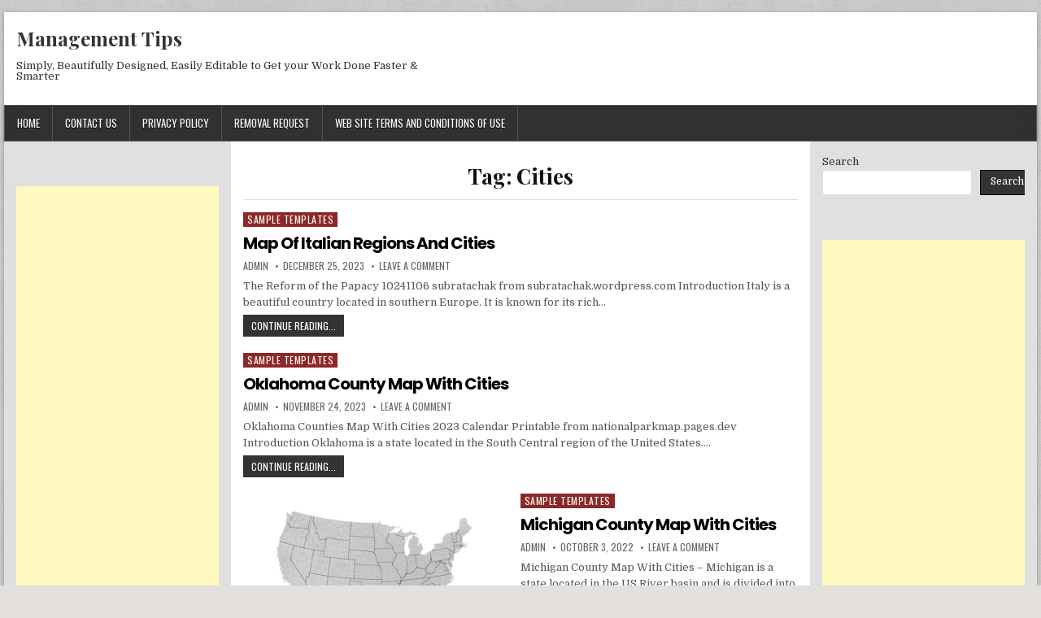

--- FILE ---
content_type: text/html; charset=UTF-8
request_url: https://tagmanagementtips.us/tag/cities/
body_size: 10040
content:
<!DOCTYPE html>
<html lang="en-US" class="no-js">
<head>
	<meta name="linksindexer-site-verification" content="a1e0bbd11a321703c2a207bfe9eca1920510ddf064d204103f75f830c8d285bc">
<meta charset="UTF-8">
<meta name="viewport" content="width=device-width, initial-scale=1">
<link rel="profile" href="http://gmpg.org/xfn/11">
<link rel="pingback" href="https://tagmanagementtips.us/xmlrpc.php">
<meta name='robots' content='index, follow, max-image-preview:large, max-snippet:-1, max-video-preview:-1' />

	<!-- This site is optimized with the Yoast SEO plugin v26.8 - https://yoast.com/product/yoast-seo-wordpress/ -->
	<title>Cities Archives - Management Tips</title>
	<link rel="canonical" href="https://tagmanagementtips.us/tag/cities/" />
	<meta property="og:locale" content="en_US" />
	<meta property="og:type" content="article" />
	<meta property="og:title" content="Cities Archives - Management Tips" />
	<meta property="og:url" content="https://tagmanagementtips.us/tag/cities/" />
	<meta property="og:site_name" content="Management Tips" />
	<meta name="twitter:card" content="summary_large_image" />
	<script type="application/ld+json" class="yoast-schema-graph">{"@context":"https://schema.org","@graph":[{"@type":"CollectionPage","@id":"https://tagmanagementtips.us/tag/cities/","url":"https://tagmanagementtips.us/tag/cities/","name":"Cities Archives - Management Tips","isPartOf":{"@id":"https://tagmanagementtips.us/#website"},"breadcrumb":{"@id":"https://tagmanagementtips.us/tag/cities/#breadcrumb"},"inLanguage":"en-US"},{"@type":"BreadcrumbList","@id":"https://tagmanagementtips.us/tag/cities/#breadcrumb","itemListElement":[{"@type":"ListItem","position":1,"name":"Home","item":"https://tagmanagementtips.us/"},{"@type":"ListItem","position":2,"name":"Cities"}]},{"@type":"WebSite","@id":"https://tagmanagementtips.us/#website","url":"https://tagmanagementtips.us/","name":"Management Tips","description":"Simply, Beautifully Designed, Easily Editable to Get your Work Done Faster &amp; Smarter","publisher":{"@id":"https://tagmanagementtips.us/#/schema/person/7e75d3c4ed463e96f9682b11fc78af78"},"potentialAction":[{"@type":"SearchAction","target":{"@type":"EntryPoint","urlTemplate":"https://tagmanagementtips.us/?s={search_term_string}"},"query-input":{"@type":"PropertyValueSpecification","valueRequired":true,"valueName":"search_term_string"}}],"inLanguage":"en-US"},{"@type":["Person","Organization"],"@id":"https://tagmanagementtips.us/#/schema/person/7e75d3c4ed463e96f9682b11fc78af78","name":"admin","image":{"@type":"ImageObject","inLanguage":"en-US","@id":"https://tagmanagementtips.us/#/schema/person/image/","url":"https://secure.gravatar.com/avatar/8a1189bf7c22fb97eea03ce720e93b80c1f0d66d236de9dbafa9d828b3982148?s=96&d=mm&r=g","contentUrl":"https://secure.gravatar.com/avatar/8a1189bf7c22fb97eea03ce720e93b80c1f0d66d236de9dbafa9d828b3982148?s=96&d=mm&r=g","caption":"admin"},"logo":{"@id":"https://tagmanagementtips.us/#/schema/person/image/"},"sameAs":["https://tagmanagementtips.us"]}]}</script>
	<!-- / Yoast SEO plugin. -->


<link rel='dns-prefetch' href='//fonts.googleapis.com' />
<link rel="alternate" type="application/rss+xml" title="Management Tips &raquo; Feed" href="https://tagmanagementtips.us/feed/" />
<link rel="alternate" type="application/rss+xml" title="Management Tips &raquo; Comments Feed" href="https://tagmanagementtips.us/comments/feed/" />
<link rel="alternate" type="application/rss+xml" title="Management Tips &raquo; Cities Tag Feed" href="https://tagmanagementtips.us/tag/cities/feed/" />
<style id='wp-img-auto-sizes-contain-inline-css' type='text/css'>
img:is([sizes=auto i],[sizes^="auto," i]){contain-intrinsic-size:3000px 1500px}
/*# sourceURL=wp-img-auto-sizes-contain-inline-css */
</style>
<style id='wp-emoji-styles-inline-css' type='text/css'>

	img.wp-smiley, img.emoji {
		display: inline !important;
		border: none !important;
		box-shadow: none !important;
		height: 1em !important;
		width: 1em !important;
		margin: 0 0.07em !important;
		vertical-align: -0.1em !important;
		background: none !important;
		padding: 0 !important;
	}
/*# sourceURL=wp-emoji-styles-inline-css */
</style>
<style id='wp-block-library-inline-css' type='text/css'>
:root{--wp-block-synced-color:#7a00df;--wp-block-synced-color--rgb:122,0,223;--wp-bound-block-color:var(--wp-block-synced-color);--wp-editor-canvas-background:#ddd;--wp-admin-theme-color:#007cba;--wp-admin-theme-color--rgb:0,124,186;--wp-admin-theme-color-darker-10:#006ba1;--wp-admin-theme-color-darker-10--rgb:0,107,160.5;--wp-admin-theme-color-darker-20:#005a87;--wp-admin-theme-color-darker-20--rgb:0,90,135;--wp-admin-border-width-focus:2px}@media (min-resolution:192dpi){:root{--wp-admin-border-width-focus:1.5px}}.wp-element-button{cursor:pointer}:root .has-very-light-gray-background-color{background-color:#eee}:root .has-very-dark-gray-background-color{background-color:#313131}:root .has-very-light-gray-color{color:#eee}:root .has-very-dark-gray-color{color:#313131}:root .has-vivid-green-cyan-to-vivid-cyan-blue-gradient-background{background:linear-gradient(135deg,#00d084,#0693e3)}:root .has-purple-crush-gradient-background{background:linear-gradient(135deg,#34e2e4,#4721fb 50%,#ab1dfe)}:root .has-hazy-dawn-gradient-background{background:linear-gradient(135deg,#faaca8,#dad0ec)}:root .has-subdued-olive-gradient-background{background:linear-gradient(135deg,#fafae1,#67a671)}:root .has-atomic-cream-gradient-background{background:linear-gradient(135deg,#fdd79a,#004a59)}:root .has-nightshade-gradient-background{background:linear-gradient(135deg,#330968,#31cdcf)}:root .has-midnight-gradient-background{background:linear-gradient(135deg,#020381,#2874fc)}:root{--wp--preset--font-size--normal:16px;--wp--preset--font-size--huge:42px}.has-regular-font-size{font-size:1em}.has-larger-font-size{font-size:2.625em}.has-normal-font-size{font-size:var(--wp--preset--font-size--normal)}.has-huge-font-size{font-size:var(--wp--preset--font-size--huge)}.has-text-align-center{text-align:center}.has-text-align-left{text-align:left}.has-text-align-right{text-align:right}.has-fit-text{white-space:nowrap!important}#end-resizable-editor-section{display:none}.aligncenter{clear:both}.items-justified-left{justify-content:flex-start}.items-justified-center{justify-content:center}.items-justified-right{justify-content:flex-end}.items-justified-space-between{justify-content:space-between}.screen-reader-text{border:0;clip-path:inset(50%);height:1px;margin:-1px;overflow:hidden;padding:0;position:absolute;width:1px;word-wrap:normal!important}.screen-reader-text:focus{background-color:#ddd;clip-path:none;color:#444;display:block;font-size:1em;height:auto;left:5px;line-height:normal;padding:15px 23px 14px;text-decoration:none;top:5px;width:auto;z-index:100000}html :where(.has-border-color){border-style:solid}html :where([style*=border-top-color]){border-top-style:solid}html :where([style*=border-right-color]){border-right-style:solid}html :where([style*=border-bottom-color]){border-bottom-style:solid}html :where([style*=border-left-color]){border-left-style:solid}html :where([style*=border-width]){border-style:solid}html :where([style*=border-top-width]){border-top-style:solid}html :where([style*=border-right-width]){border-right-style:solid}html :where([style*=border-bottom-width]){border-bottom-style:solid}html :where([style*=border-left-width]){border-left-style:solid}html :where(img[class*=wp-image-]){height:auto;max-width:100%}:where(figure){margin:0 0 1em}html :where(.is-position-sticky){--wp-admin--admin-bar--position-offset:var(--wp-admin--admin-bar--height,0px)}@media screen and (max-width:600px){html :where(.is-position-sticky){--wp-admin--admin-bar--position-offset:0px}}

/*# sourceURL=wp-block-library-inline-css */
</style><style id='wp-block-heading-inline-css' type='text/css'>
h1:where(.wp-block-heading).has-background,h2:where(.wp-block-heading).has-background,h3:where(.wp-block-heading).has-background,h4:where(.wp-block-heading).has-background,h5:where(.wp-block-heading).has-background,h6:where(.wp-block-heading).has-background{padding:1.25em 2.375em}h1.has-text-align-left[style*=writing-mode]:where([style*=vertical-lr]),h1.has-text-align-right[style*=writing-mode]:where([style*=vertical-rl]),h2.has-text-align-left[style*=writing-mode]:where([style*=vertical-lr]),h2.has-text-align-right[style*=writing-mode]:where([style*=vertical-rl]),h3.has-text-align-left[style*=writing-mode]:where([style*=vertical-lr]),h3.has-text-align-right[style*=writing-mode]:where([style*=vertical-rl]),h4.has-text-align-left[style*=writing-mode]:where([style*=vertical-lr]),h4.has-text-align-right[style*=writing-mode]:where([style*=vertical-rl]),h5.has-text-align-left[style*=writing-mode]:where([style*=vertical-lr]),h5.has-text-align-right[style*=writing-mode]:where([style*=vertical-rl]),h6.has-text-align-left[style*=writing-mode]:where([style*=vertical-lr]),h6.has-text-align-right[style*=writing-mode]:where([style*=vertical-rl]){rotate:180deg}
/*# sourceURL=https://tagmanagementtips.us/wp-includes/blocks/heading/style.min.css */
</style>
<style id='wp-block-latest-posts-inline-css' type='text/css'>
.wp-block-latest-posts{box-sizing:border-box}.wp-block-latest-posts.alignleft{margin-right:2em}.wp-block-latest-posts.alignright{margin-left:2em}.wp-block-latest-posts.wp-block-latest-posts__list{list-style:none}.wp-block-latest-posts.wp-block-latest-posts__list li{clear:both;overflow-wrap:break-word}.wp-block-latest-posts.is-grid{display:flex;flex-wrap:wrap}.wp-block-latest-posts.is-grid li{margin:0 1.25em 1.25em 0;width:100%}@media (min-width:600px){.wp-block-latest-posts.columns-2 li{width:calc(50% - .625em)}.wp-block-latest-posts.columns-2 li:nth-child(2n){margin-right:0}.wp-block-latest-posts.columns-3 li{width:calc(33.33333% - .83333em)}.wp-block-latest-posts.columns-3 li:nth-child(3n){margin-right:0}.wp-block-latest-posts.columns-4 li{width:calc(25% - .9375em)}.wp-block-latest-posts.columns-4 li:nth-child(4n){margin-right:0}.wp-block-latest-posts.columns-5 li{width:calc(20% - 1em)}.wp-block-latest-posts.columns-5 li:nth-child(5n){margin-right:0}.wp-block-latest-posts.columns-6 li{width:calc(16.66667% - 1.04167em)}.wp-block-latest-posts.columns-6 li:nth-child(6n){margin-right:0}}:root :where(.wp-block-latest-posts.is-grid){padding:0}:root :where(.wp-block-latest-posts.wp-block-latest-posts__list){padding-left:0}.wp-block-latest-posts__post-author,.wp-block-latest-posts__post-date{display:block;font-size:.8125em}.wp-block-latest-posts__post-excerpt,.wp-block-latest-posts__post-full-content{margin-bottom:1em;margin-top:.5em}.wp-block-latest-posts__featured-image a{display:inline-block}.wp-block-latest-posts__featured-image img{height:auto;max-width:100%;width:auto}.wp-block-latest-posts__featured-image.alignleft{float:left;margin-right:1em}.wp-block-latest-posts__featured-image.alignright{float:right;margin-left:1em}.wp-block-latest-posts__featured-image.aligncenter{margin-bottom:1em;text-align:center}
/*# sourceURL=https://tagmanagementtips.us/wp-includes/blocks/latest-posts/style.min.css */
</style>
<style id='wp-block-search-inline-css' type='text/css'>
.wp-block-search__button{margin-left:10px;word-break:normal}.wp-block-search__button.has-icon{line-height:0}.wp-block-search__button svg{height:1.25em;min-height:24px;min-width:24px;width:1.25em;fill:currentColor;vertical-align:text-bottom}:where(.wp-block-search__button){border:1px solid #ccc;padding:6px 10px}.wp-block-search__inside-wrapper{display:flex;flex:auto;flex-wrap:nowrap;max-width:100%}.wp-block-search__label{width:100%}.wp-block-search.wp-block-search__button-only .wp-block-search__button{box-sizing:border-box;display:flex;flex-shrink:0;justify-content:center;margin-left:0;max-width:100%}.wp-block-search.wp-block-search__button-only .wp-block-search__inside-wrapper{min-width:0!important;transition-property:width}.wp-block-search.wp-block-search__button-only .wp-block-search__input{flex-basis:100%;transition-duration:.3s}.wp-block-search.wp-block-search__button-only.wp-block-search__searchfield-hidden,.wp-block-search.wp-block-search__button-only.wp-block-search__searchfield-hidden .wp-block-search__inside-wrapper{overflow:hidden}.wp-block-search.wp-block-search__button-only.wp-block-search__searchfield-hidden .wp-block-search__input{border-left-width:0!important;border-right-width:0!important;flex-basis:0;flex-grow:0;margin:0;min-width:0!important;padding-left:0!important;padding-right:0!important;width:0!important}:where(.wp-block-search__input){appearance:none;border:1px solid #949494;flex-grow:1;font-family:inherit;font-size:inherit;font-style:inherit;font-weight:inherit;letter-spacing:inherit;line-height:inherit;margin-left:0;margin-right:0;min-width:3rem;padding:8px;text-decoration:unset!important;text-transform:inherit}:where(.wp-block-search__button-inside .wp-block-search__inside-wrapper){background-color:#fff;border:1px solid #949494;box-sizing:border-box;padding:4px}:where(.wp-block-search__button-inside .wp-block-search__inside-wrapper) .wp-block-search__input{border:none;border-radius:0;padding:0 4px}:where(.wp-block-search__button-inside .wp-block-search__inside-wrapper) .wp-block-search__input:focus{outline:none}:where(.wp-block-search__button-inside .wp-block-search__inside-wrapper) :where(.wp-block-search__button){padding:4px 8px}.wp-block-search.aligncenter .wp-block-search__inside-wrapper{margin:auto}.wp-block[data-align=right] .wp-block-search.wp-block-search__button-only .wp-block-search__inside-wrapper{float:right}
/*# sourceURL=https://tagmanagementtips.us/wp-includes/blocks/search/style.min.css */
</style>
<style id='wp-block-group-inline-css' type='text/css'>
.wp-block-group{box-sizing:border-box}:where(.wp-block-group.wp-block-group-is-layout-constrained){position:relative}
/*# sourceURL=https://tagmanagementtips.us/wp-includes/blocks/group/style.min.css */
</style>
<style id='global-styles-inline-css' type='text/css'>
:root{--wp--preset--aspect-ratio--square: 1;--wp--preset--aspect-ratio--4-3: 4/3;--wp--preset--aspect-ratio--3-4: 3/4;--wp--preset--aspect-ratio--3-2: 3/2;--wp--preset--aspect-ratio--2-3: 2/3;--wp--preset--aspect-ratio--16-9: 16/9;--wp--preset--aspect-ratio--9-16: 9/16;--wp--preset--color--black: #000000;--wp--preset--color--cyan-bluish-gray: #abb8c3;--wp--preset--color--white: #ffffff;--wp--preset--color--pale-pink: #f78da7;--wp--preset--color--vivid-red: #cf2e2e;--wp--preset--color--luminous-vivid-orange: #ff6900;--wp--preset--color--luminous-vivid-amber: #fcb900;--wp--preset--color--light-green-cyan: #7bdcb5;--wp--preset--color--vivid-green-cyan: #00d084;--wp--preset--color--pale-cyan-blue: #8ed1fc;--wp--preset--color--vivid-cyan-blue: #0693e3;--wp--preset--color--vivid-purple: #9b51e0;--wp--preset--gradient--vivid-cyan-blue-to-vivid-purple: linear-gradient(135deg,rgb(6,147,227) 0%,rgb(155,81,224) 100%);--wp--preset--gradient--light-green-cyan-to-vivid-green-cyan: linear-gradient(135deg,rgb(122,220,180) 0%,rgb(0,208,130) 100%);--wp--preset--gradient--luminous-vivid-amber-to-luminous-vivid-orange: linear-gradient(135deg,rgb(252,185,0) 0%,rgb(255,105,0) 100%);--wp--preset--gradient--luminous-vivid-orange-to-vivid-red: linear-gradient(135deg,rgb(255,105,0) 0%,rgb(207,46,46) 100%);--wp--preset--gradient--very-light-gray-to-cyan-bluish-gray: linear-gradient(135deg,rgb(238,238,238) 0%,rgb(169,184,195) 100%);--wp--preset--gradient--cool-to-warm-spectrum: linear-gradient(135deg,rgb(74,234,220) 0%,rgb(151,120,209) 20%,rgb(207,42,186) 40%,rgb(238,44,130) 60%,rgb(251,105,98) 80%,rgb(254,248,76) 100%);--wp--preset--gradient--blush-light-purple: linear-gradient(135deg,rgb(255,206,236) 0%,rgb(152,150,240) 100%);--wp--preset--gradient--blush-bordeaux: linear-gradient(135deg,rgb(254,205,165) 0%,rgb(254,45,45) 50%,rgb(107,0,62) 100%);--wp--preset--gradient--luminous-dusk: linear-gradient(135deg,rgb(255,203,112) 0%,rgb(199,81,192) 50%,rgb(65,88,208) 100%);--wp--preset--gradient--pale-ocean: linear-gradient(135deg,rgb(255,245,203) 0%,rgb(182,227,212) 50%,rgb(51,167,181) 100%);--wp--preset--gradient--electric-grass: linear-gradient(135deg,rgb(202,248,128) 0%,rgb(113,206,126) 100%);--wp--preset--gradient--midnight: linear-gradient(135deg,rgb(2,3,129) 0%,rgb(40,116,252) 100%);--wp--preset--font-size--small: 13px;--wp--preset--font-size--medium: 20px;--wp--preset--font-size--large: 36px;--wp--preset--font-size--x-large: 42px;--wp--preset--spacing--20: 0.44rem;--wp--preset--spacing--30: 0.67rem;--wp--preset--spacing--40: 1rem;--wp--preset--spacing--50: 1.5rem;--wp--preset--spacing--60: 2.25rem;--wp--preset--spacing--70: 3.38rem;--wp--preset--spacing--80: 5.06rem;--wp--preset--shadow--natural: 6px 6px 9px rgba(0, 0, 0, 0.2);--wp--preset--shadow--deep: 12px 12px 50px rgba(0, 0, 0, 0.4);--wp--preset--shadow--sharp: 6px 6px 0px rgba(0, 0, 0, 0.2);--wp--preset--shadow--outlined: 6px 6px 0px -3px rgb(255, 255, 255), 6px 6px rgb(0, 0, 0);--wp--preset--shadow--crisp: 6px 6px 0px rgb(0, 0, 0);}:where(.is-layout-flex){gap: 0.5em;}:where(.is-layout-grid){gap: 0.5em;}body .is-layout-flex{display: flex;}.is-layout-flex{flex-wrap: wrap;align-items: center;}.is-layout-flex > :is(*, div){margin: 0;}body .is-layout-grid{display: grid;}.is-layout-grid > :is(*, div){margin: 0;}:where(.wp-block-columns.is-layout-flex){gap: 2em;}:where(.wp-block-columns.is-layout-grid){gap: 2em;}:where(.wp-block-post-template.is-layout-flex){gap: 1.25em;}:where(.wp-block-post-template.is-layout-grid){gap: 1.25em;}.has-black-color{color: var(--wp--preset--color--black) !important;}.has-cyan-bluish-gray-color{color: var(--wp--preset--color--cyan-bluish-gray) !important;}.has-white-color{color: var(--wp--preset--color--white) !important;}.has-pale-pink-color{color: var(--wp--preset--color--pale-pink) !important;}.has-vivid-red-color{color: var(--wp--preset--color--vivid-red) !important;}.has-luminous-vivid-orange-color{color: var(--wp--preset--color--luminous-vivid-orange) !important;}.has-luminous-vivid-amber-color{color: var(--wp--preset--color--luminous-vivid-amber) !important;}.has-light-green-cyan-color{color: var(--wp--preset--color--light-green-cyan) !important;}.has-vivid-green-cyan-color{color: var(--wp--preset--color--vivid-green-cyan) !important;}.has-pale-cyan-blue-color{color: var(--wp--preset--color--pale-cyan-blue) !important;}.has-vivid-cyan-blue-color{color: var(--wp--preset--color--vivid-cyan-blue) !important;}.has-vivid-purple-color{color: var(--wp--preset--color--vivid-purple) !important;}.has-black-background-color{background-color: var(--wp--preset--color--black) !important;}.has-cyan-bluish-gray-background-color{background-color: var(--wp--preset--color--cyan-bluish-gray) !important;}.has-white-background-color{background-color: var(--wp--preset--color--white) !important;}.has-pale-pink-background-color{background-color: var(--wp--preset--color--pale-pink) !important;}.has-vivid-red-background-color{background-color: var(--wp--preset--color--vivid-red) !important;}.has-luminous-vivid-orange-background-color{background-color: var(--wp--preset--color--luminous-vivid-orange) !important;}.has-luminous-vivid-amber-background-color{background-color: var(--wp--preset--color--luminous-vivid-amber) !important;}.has-light-green-cyan-background-color{background-color: var(--wp--preset--color--light-green-cyan) !important;}.has-vivid-green-cyan-background-color{background-color: var(--wp--preset--color--vivid-green-cyan) !important;}.has-pale-cyan-blue-background-color{background-color: var(--wp--preset--color--pale-cyan-blue) !important;}.has-vivid-cyan-blue-background-color{background-color: var(--wp--preset--color--vivid-cyan-blue) !important;}.has-vivid-purple-background-color{background-color: var(--wp--preset--color--vivid-purple) !important;}.has-black-border-color{border-color: var(--wp--preset--color--black) !important;}.has-cyan-bluish-gray-border-color{border-color: var(--wp--preset--color--cyan-bluish-gray) !important;}.has-white-border-color{border-color: var(--wp--preset--color--white) !important;}.has-pale-pink-border-color{border-color: var(--wp--preset--color--pale-pink) !important;}.has-vivid-red-border-color{border-color: var(--wp--preset--color--vivid-red) !important;}.has-luminous-vivid-orange-border-color{border-color: var(--wp--preset--color--luminous-vivid-orange) !important;}.has-luminous-vivid-amber-border-color{border-color: var(--wp--preset--color--luminous-vivid-amber) !important;}.has-light-green-cyan-border-color{border-color: var(--wp--preset--color--light-green-cyan) !important;}.has-vivid-green-cyan-border-color{border-color: var(--wp--preset--color--vivid-green-cyan) !important;}.has-pale-cyan-blue-border-color{border-color: var(--wp--preset--color--pale-cyan-blue) !important;}.has-vivid-cyan-blue-border-color{border-color: var(--wp--preset--color--vivid-cyan-blue) !important;}.has-vivid-purple-border-color{border-color: var(--wp--preset--color--vivid-purple) !important;}.has-vivid-cyan-blue-to-vivid-purple-gradient-background{background: var(--wp--preset--gradient--vivid-cyan-blue-to-vivid-purple) !important;}.has-light-green-cyan-to-vivid-green-cyan-gradient-background{background: var(--wp--preset--gradient--light-green-cyan-to-vivid-green-cyan) !important;}.has-luminous-vivid-amber-to-luminous-vivid-orange-gradient-background{background: var(--wp--preset--gradient--luminous-vivid-amber-to-luminous-vivid-orange) !important;}.has-luminous-vivid-orange-to-vivid-red-gradient-background{background: var(--wp--preset--gradient--luminous-vivid-orange-to-vivid-red) !important;}.has-very-light-gray-to-cyan-bluish-gray-gradient-background{background: var(--wp--preset--gradient--very-light-gray-to-cyan-bluish-gray) !important;}.has-cool-to-warm-spectrum-gradient-background{background: var(--wp--preset--gradient--cool-to-warm-spectrum) !important;}.has-blush-light-purple-gradient-background{background: var(--wp--preset--gradient--blush-light-purple) !important;}.has-blush-bordeaux-gradient-background{background: var(--wp--preset--gradient--blush-bordeaux) !important;}.has-luminous-dusk-gradient-background{background: var(--wp--preset--gradient--luminous-dusk) !important;}.has-pale-ocean-gradient-background{background: var(--wp--preset--gradient--pale-ocean) !important;}.has-electric-grass-gradient-background{background: var(--wp--preset--gradient--electric-grass) !important;}.has-midnight-gradient-background{background: var(--wp--preset--gradient--midnight) !important;}.has-small-font-size{font-size: var(--wp--preset--font-size--small) !important;}.has-medium-font-size{font-size: var(--wp--preset--font-size--medium) !important;}.has-large-font-size{font-size: var(--wp--preset--font-size--large) !important;}.has-x-large-font-size{font-size: var(--wp--preset--font-size--x-large) !important;}
/*# sourceURL=global-styles-inline-css */
</style>

<style id='classic-theme-styles-inline-css' type='text/css'>
/*! This file is auto-generated */
.wp-block-button__link{color:#fff;background-color:#32373c;border-radius:9999px;box-shadow:none;text-decoration:none;padding:calc(.667em + 2px) calc(1.333em + 2px);font-size:1.125em}.wp-block-file__button{background:#32373c;color:#fff;text-decoration:none}
/*# sourceURL=/wp-includes/css/classic-themes.min.css */
</style>
<link rel='stylesheet' id='contact-form-7-css' href='https://tagmanagementtips.us/wp-content/plugins/contact-form-7/includes/css/styles.css?ver=5.6.3' type='text/css' media='all' />
<link rel='stylesheet' id='dashicons-css' href='https://tagmanagementtips.us/wp-includes/css/dashicons.min.css?ver=6.9' type='text/css' media='all' />
<link rel='stylesheet' id='post-views-counter-frontend-css' href='https://tagmanagementtips.us/wp-content/plugins/post-views-counter/css/frontend.min.css?ver=1.4.7' type='text/css' media='all' />
<link rel='stylesheet' id='powerwp-maincss-css' href='https://tagmanagementtips.us/wp-content/themes/powerwp/style.css' type='text/css' media='all' />
<link rel='stylesheet' id='font-awesome-css' href='https://tagmanagementtips.us/wp-content/themes/powerwp/assets/css/font-awesome.min.css' type='text/css' media='all' />
<link rel='stylesheet' id='powerwp-webfont-css' href='//fonts.googleapis.com/css?family=Playfair+Display:400,400i,700,700i|Domine:400,700|Oswald:400,700|Poppins:400,700&#038;display=swap' type='text/css' media='all' />
<script type="text/javascript" src="https://tagmanagementtips.us/wp-includes/js/jquery/jquery.min.js?ver=3.7.1" id="jquery-core-js"></script>
<script type="text/javascript" src="https://tagmanagementtips.us/wp-includes/js/jquery/jquery-migrate.min.js?ver=3.4.1" id="jquery-migrate-js"></script>
<link rel="https://api.w.org/" href="https://tagmanagementtips.us/wp-json/" /><link rel="alternate" title="JSON" type="application/json" href="https://tagmanagementtips.us/wp-json/wp/v2/tags/5460" /><link rel="EditURI" type="application/rsd+xml" title="RSD" href="https://tagmanagementtips.us/xmlrpc.php?rsd" />
<meta name="generator" content="WordPress 6.9" />
<style type="text/css" id="custom-background-css">
body.custom-background { background-image: url("https://tagmanagementtips.us/wp-content/themes/powerwp/assets/images/background.png"); background-position: left top; background-size: auto; background-repeat: repeat; background-attachment: fixed; }
</style>
	
</head>

<body class="archive tag tag-cities tag-5460 custom-background wp-theme-powerwp powerwp-group-blog" id="powerwp-site-body" itemscope="itemscope" itemtype="http://schema.org/WebPage">
<a class="skip-link screen-reader-text" href="#powerwp-posts-wrapper">Skip to content</a>

<div class='powerwp-wrapper'>

<div class='powerwp-container'>
<div class="powerwp-container" id="powerwp-header" itemscope="itemscope" itemtype="http://schema.org/WPHeader" role="banner">
<div class="clearfix" id="powerwp-head-content">


<div class="powerwp-header-inside clearfix">
<div id="powerwp-logo">
    <div class="site-branding">
      <h1 class="powerwp-site-title"><a href="https://tagmanagementtips.us/" rel="home">Management Tips</a></h1>
      <p class="powerwp-site-description">Simply, Beautifully Designed, Easily Editable to Get your Work Done Faster &amp; Smarter</p>
    </div>
</div><!--/#powerwp-logo -->

<div id="powerwp-header-banner">
<div id="text-8" class="powerwp-header-widget widget widget_text">			<div class="textwidget"><p><script type="text/javascript">
	atOptions = {
		'key' : 'f5673c786f40d192e2b6c642897276de',
		'format' : 'iframe',
		'height' : 90,
		'width' : 728,
		'params' : {}
	};
</script><br />
<script type="text/javascript" src="//www.topcreativeformat.com/f5673c786f40d192e2b6c642897276de/invoke.js"></script></p>
</div>
		</div></div><!--/#powerwp-header-banner -->
</div>

</div><!--/#powerwp-head-content -->
</div><!--/#powerwp-header -->
</div>

<div class="powerwp-container powerwp-primary-menu-container clearfix">
<div class="powerwp-primary-menu-container-inside clearfix">
<nav class="powerwp-nav-primary" id="powerwp-primary-navigation" itemscope="itemscope" itemtype="http://schema.org/SiteNavigationElement" role="navigation" aria-label="Primary Menu">
<button class="powerwp-primary-responsive-menu-icon" aria-controls="powerwp-menu-primary-navigation" aria-expanded="false">Menu</button>
<ul id="powerwp-menu-primary-navigation" class="powerwp-primary-nav-menu powerwp-menu-primary"><li ><a href="https://tagmanagementtips.us/">Home</a></li><li class="page_item page-item-13"><a href="https://tagmanagementtips.us/contact-us/">Contact Us</a></li><li class="page_item page-item-3"><a href="https://tagmanagementtips.us/privacy-policy/">Privacy Policy</a></li><li class="page_item page-item-9"><a href="https://tagmanagementtips.us/removal-request/">Removal Request</a></li><li class="page_item page-item-16"><a href="https://tagmanagementtips.us/web-site-terms-and-conditions-of-use/">Web Site Terms and Conditions of Use</a></li></ul></nav>
</div>
</div>
<div class='powerwp-container'>
<div id='powerwp-content-wrapper'>

<div id='powerwp-content-inner-wrapper'>

<div class='powerwp-main-wrapper' id='powerwp-main-wrapper' itemscope='itemscope' itemtype='http://schema.org/Blog' role='main'>
<div class='theiaStickySidebar'>
<div class='powerwp-main-wrapper-inside clearfix'>

<div class="powerwp-posts-wrapper" id="powerwp-posts-wrapper">

<div class="powerwp-posts">

<header class="page-header">
<h1 class="page-title">Tag: <span>Cities</span></h1></header>

<div class="powerwp-posts-content">


    <div class="powerwp-posts-container">
    
        
<div id="post-21742" class="powerwp-list-post">

    
        <div class="powerwp-list-post-details-full">
    <div class="powerwp-list-post-categories"><span class="screen-reader-text">Posted in </span><a href="https://tagmanagementtips.us/category/sample-templates/" rel="category tag">Sample Templates</a></div>
    <h3 class="powerwp-list-post-title"><a href="https://tagmanagementtips.us/map-of-italian-regions-and-cities/" rel="bookmark">Map Of Italian Regions And Cities</a></h3>
            <div class="powerwp-list-post-footer">
    <span class="powerwp-list-post-author powerwp-list-post-meta"><a href="https://tagmanagementtips.us/author/tagmanagementtips/"><span class="screen-reader-text">Author: </span>admin</a></span>    <span class="powerwp-list-post-date powerwp-list-post-meta"><span class="screen-reader-text">Published Date: </span>December 25, 2023</span>        <span class="powerwp-list-post-comment powerwp-list-post-meta"><a href="https://tagmanagementtips.us/map-of-italian-regions-and-cities/#respond">Leave a Comment<span class="screen-reader-text"> on Map Of Italian Regions And Cities</span></a></span>
        </div>
    
    <div class="powerwp-list-post-snippet"><p>The Reform of the Papacy 10241106 subratachak from subratachak.wordpress.com Introduction Italy is a beautiful country located in southern Europe. It is known for its rich&#8230;</p>
</div>
    <div class='powerwp-list-post-read-more'><a href="https://tagmanagementtips.us/map-of-italian-regions-and-cities/">Continue Reading...<span class="screen-reader-text"> Map Of Italian Regions And Cities</span></a></div>
    </div>    
</div>
    
        
<div id="post-21890" class="powerwp-list-post">

    
        <div class="powerwp-list-post-details-full">
    <div class="powerwp-list-post-categories"><span class="screen-reader-text">Posted in </span><a href="https://tagmanagementtips.us/category/sample-templates/" rel="category tag">Sample Templates</a></div>
    <h3 class="powerwp-list-post-title"><a href="https://tagmanagementtips.us/oklahoma-county-map-with-cities/" rel="bookmark">Oklahoma County Map With Cities</a></h3>
            <div class="powerwp-list-post-footer">
    <span class="powerwp-list-post-author powerwp-list-post-meta"><a href="https://tagmanagementtips.us/author/tagmanagementtips/"><span class="screen-reader-text">Author: </span>admin</a></span>    <span class="powerwp-list-post-date powerwp-list-post-meta"><span class="screen-reader-text">Published Date: </span>November 24, 2023</span>        <span class="powerwp-list-post-comment powerwp-list-post-meta"><a href="https://tagmanagementtips.us/oklahoma-county-map-with-cities/#respond">Leave a Comment<span class="screen-reader-text"> on Oklahoma County Map With Cities</span></a></span>
        </div>
    
    <div class="powerwp-list-post-snippet"><p>Oklahoma Counties Map With Cities 2023 Calendar Printable from nationalparkmap.pages.dev Introduction Oklahoma is a state located in the South Central region of the United States&#8230;.</p>
</div>
    <div class='powerwp-list-post-read-more'><a href="https://tagmanagementtips.us/oklahoma-county-map-with-cities/">Continue Reading...<span class="screen-reader-text"> Oklahoma County Map With Cities</span></a></div>
    </div>    
</div>
    
        
<div id="post-11993" class="powerwp-list-post">

            <div class="powerwp-list-post-thumbnail">
        <a href="https://tagmanagementtips.us/michigan-county-map-with-cities/" title="Permanent Link to Michigan County Map With Cities" class="powerwp-list-post-thumbnail-link"><img width="480" height="301" src="https://tagmanagementtips.us/wp-content/uploads/2022/10/michigan-county-map-with-cities_3119fe17c.jpg" class="powerwp-list-post-thumbnail-img wp-post-image" alt="" decoding="async" fetchpriority="high" srcset="https://tagmanagementtips.us/wp-content/uploads/2022/10/michigan-county-map-with-cities_3119fe17c.jpg 800w, https://tagmanagementtips.us/wp-content/uploads/2022/10/michigan-county-map-with-cities_3119fe17c-300x188.jpg 300w, https://tagmanagementtips.us/wp-content/uploads/2022/10/michigan-county-map-with-cities_3119fe17c-768x482.jpg 768w" sizes="(max-width: 480px) 100vw, 480px" /></a>
    </div>
        
    <div class="powerwp-list-post-details">    
    <div class="powerwp-list-post-categories"><span class="screen-reader-text">Posted in </span><a href="https://tagmanagementtips.us/category/sample-templates/" rel="category tag">Sample Templates</a></div>
    <h3 class="powerwp-list-post-title"><a href="https://tagmanagementtips.us/michigan-county-map-with-cities/" rel="bookmark">Michigan County Map With Cities</a></h3>
            <div class="powerwp-list-post-footer">
    <span class="powerwp-list-post-author powerwp-list-post-meta"><a href="https://tagmanagementtips.us/author/tagmanagementtips/"><span class="screen-reader-text">Author: </span>admin</a></span>    <span class="powerwp-list-post-date powerwp-list-post-meta"><span class="screen-reader-text">Published Date: </span>October 3, 2022</span>        <span class="powerwp-list-post-comment powerwp-list-post-meta"><a href="https://tagmanagementtips.us/michigan-county-map-with-cities/#respond">Leave a Comment<span class="screen-reader-text"> on Michigan County Map With Cities</span></a></span>
        </div>
    
    <div class="powerwp-list-post-snippet"><p>Michigan County Map With Cities &#8211; Michigan is a state located in the US River basin and is divided into 83 counties The state of&#8230;</p>
</div>
    <div class='powerwp-list-post-read-more'><a href="https://tagmanagementtips.us/michigan-county-map-with-cities/">Continue Reading...<span class="screen-reader-text"> Michigan County Map With Cities</span></a></div>
        </div>
</div>
        </div>
    <div class="clear"></div>

    

</div>
</div>

</div><!--/#powerwp-posts-wrapper -->

</div>
</div>
</div>


<div class='powerwp-sidebar-one-wrapper' id='powerwp-sidebar-one-wrapper' itemscope='itemscope' itemtype='http://schema.org/WPSideBar' role='complementary'>
<div class='theiaStickySidebar'>
<div class='powerwp-sidebar-one-wrapper-inside clearfix'>
<div class='powerwp-sidebar-content' id='powerwp-left-sidebar'>
<div id="text-4" class="powerwp-side-widget widget widget_text">			<div class="textwidget"><p><script async src="//pagead2.googlesyndication.com/pagead/js/adsbygoogle.js"></script><br />
<!-- responsivelink --><br />
<ins class="adsbygoogle" style="display: block;" data-ad-client="ca-pub-1770249973766360" data-ad-slot="2112556135" data-ad-format="link"></ins><br />
<script>
(adsbygoogle = window.adsbygoogle || []).push({});
</script></p>
</div>
		</div><div id="categories-2" class="powerwp-side-widget widget widget_categories"><h2 class="powerwp-widget-title"><span>Categories</span></h2><nav aria-label="Categories">
			<ul>
					<li class="cat-item cat-item-5569"><a href="https://tagmanagementtips.us/category/chart-templates/">Chart Templates</a>
</li>
	<li class="cat-item cat-item-7146"><a href="https://tagmanagementtips.us/category/excel-templates/">Excel Templates</a>
</li>
	<li class="cat-item cat-item-5580"><a href="https://tagmanagementtips.us/category/invoice/">Invoice</a>
</li>
	<li class="cat-item cat-item-5596"><a href="https://tagmanagementtips.us/category/planner-templates/">Planner Templates</a>
</li>
	<li class="cat-item cat-item-3"><a href="https://tagmanagementtips.us/category/sample/">Sample</a>
</li>
	<li class="cat-item cat-item-5068"><a href="https://tagmanagementtips.us/category/sample-agenda/">Sample Agenda</a>
</li>
	<li class="cat-item cat-item-5069"><a href="https://tagmanagementtips.us/category/sample-agreement/">Sample Agreement</a>
</li>
	<li class="cat-item cat-item-5070"><a href="https://tagmanagementtips.us/category/sample-budget/">Sample Budget</a>
</li>
	<li class="cat-item cat-item-5072"><a href="https://tagmanagementtips.us/category/sample-certificate/">Sample Certificate</a>
</li>
	<li class="cat-item cat-item-5061"><a href="https://tagmanagementtips.us/category/sample-excel/">Sample Excel</a>
</li>
	<li class="cat-item cat-item-5063"><a href="https://tagmanagementtips.us/category/sample-form/">Sample Form</a>
</li>
	<li class="cat-item cat-item-5064"><a href="https://tagmanagementtips.us/category/sample-invitations/">Sample Invitations</a>
</li>
	<li class="cat-item cat-item-5065"><a href="https://tagmanagementtips.us/category/sample-invoices/">Sample Invoices</a>
</li>
	<li class="cat-item cat-item-5067"><a href="https://tagmanagementtips.us/category/sample-letters/">Sample Letters</a>
</li>
	<li class="cat-item cat-item-5066"><a href="https://tagmanagementtips.us/category/sample-resumes/">Sample Resumes</a>
</li>
	<li class="cat-item cat-item-5073"><a href="https://tagmanagementtips.us/category/sample-templates/">Sample Templates</a>
</li>
	<li class="cat-item cat-item-5062"><a href="https://tagmanagementtips.us/category/sample-word/">Sample Word</a>
</li>
	<li class="cat-item cat-item-5607"><a href="https://tagmanagementtips.us/category/word-templates/">Word Templates</a>
</li>
			</ul>

			</nav></div><div id="text-7" class="powerwp-side-widget widget widget_text">			<div class="textwidget"><p><center><script type="text/javascript">
	atOptions = {
		'key' : 'c8f5e039a58627206e6b4844c6305b79',
		'format' : 'iframe',
		'height' : 600,
		'width' : 160,
		'params' : {}
	};
</script><br />
<script type="text/javascript" src="//www.topcreativeformat.com/c8f5e039a58627206e6b4844c6305b79/invoke.js"></script></center></p>
</div>
		</div></div>
</div>
</div>
</div>

<div class='powerwp-sidebar-two-wrapper' id='powerwp-sidebar-two-wrapper' itemscope='itemscope' itemtype='http://schema.org/WPSideBar' role='complementary'>
<div class='theiaStickySidebar'>
<div class='powerwp-sidebar-two-wrapper-inside clearfix'>
<div class='powerwp-sidebar-content' id='powerwp-right-sidebar'>
<div id="block-2" class="powerwp-side-widget widget widget_block widget_search"><form role="search" method="get" action="https://tagmanagementtips.us/" class="wp-block-search__button-outside wp-block-search__text-button wp-block-search"    ><label class="wp-block-search__label" for="wp-block-search__input-1" >Search</label><div class="wp-block-search__inside-wrapper" ><input class="wp-block-search__input" id="wp-block-search__input-1" placeholder="" value="" type="search" name="s" required /><button aria-label="Search" class="wp-block-search__button wp-element-button" type="submit" >Search</button></div></form></div><div id="text-3" class="powerwp-side-widget widget widget_text">			<div class="textwidget"><p><script async src="//pagead2.googlesyndication.com/pagead/js/adsbygoogle.js"></script><br />
<!-- responsivelink --><br />
<ins class="adsbygoogle" style="display: block;" data-ad-client="ca-pub-1770249973766360" data-ad-slot="2112556135" data-ad-format="link"></ins><br />
<script>
(adsbygoogle = window.adsbygoogle || []).push({});
</script></p>
</div>
		</div><div id="block-3" class="powerwp-side-widget widget widget_block"><div class="wp-block-group"><div class="wp-block-group__inner-container is-layout-flow wp-block-group-is-layout-flow"><h2 class="wp-block-heading">Recent Posts</h2><ul class="wp-block-latest-posts__list wp-block-latest-posts"><li><a class="wp-block-latest-posts__post-title" href="https://tagmanagementtips.us/2025-monthly-calendar-excel-template/">2025 Monthly Calendar Excel Template</a></li>
<li><a class="wp-block-latest-posts__post-title" href="https://tagmanagementtips.us/excel-rent-template/">Excel Rent Template</a></li>
<li><a class="wp-block-latest-posts__post-title" href="https://tagmanagementtips.us/templates-in-excel-2007/">Templates In Excel 2007</a></li>
<li><a class="wp-block-latest-posts__post-title" href="https://tagmanagementtips.us/excel-templates-expenses/">Excel Templates Expenses</a></li>
<li><a class="wp-block-latest-posts__post-title" href="https://tagmanagementtips.us/personal-finance-budget-excel-template/">Personal Finance Budget Excel Template</a></li>
</ul></div></div></div><div id="text-6" class="powerwp-side-widget widget widget_text">			<div class="textwidget"><p><script type="text/javascript">
	atOptions = {
		'key' : '1e67ae0c898e0e11fdf1b969748f4f75',
		'format' : 'iframe',
		'height' : 250,
		'width' : 300,
		'params' : {}
	};
</script><br />
<script type="text/javascript" src="//www.topcreativeformat.com/1e67ae0c898e0e11fdf1b969748f4f75/invoke.js"></script></p>
</div>
		</div><div id="text-2" class="powerwp-side-widget widget widget_text">			<div class="textwidget"><p><!-- Histats.com START (aync)--><br />
<script type="text/javascript">var _Hasync= _Hasync|| [];
_Hasync.push(['Histats.start', '1,4648234,4,0,0,0,00010000']);
_Hasync.push(['Histats.fasi', '1']);
_Hasync.push(['Histats.track_hits', '']);
(function() {
var hs = document.createElement('script'); hs.type = 'text/javascript'; hs.async = true;
hs.src = ('//s10.histats.com/js15_as.js');
(document.getElementsByTagName('head')[0] || document.getElementsByTagName('body')[0]).appendChild(hs);
})();</script><br />
<noscript><a href="/" target="_blank"><img decoding="async" src="//sstatic1.histats.com/0.gif?4648234&#038;101" alt="web counter" border="0"></a></noscript><br />
<!-- Histats.com END --></p>
</div>
		</div></div>
</div>
</div>
</div>
</div>

</div>
</div>


<div class="powerwp-social-icons clearfix">
<div class="powerwp-social-icons-inner clearfix">
<div class='powerwp-container clearfix'>
                                                                                                                    </div>
</div>
</div>




<div class='powerwp-container'>
<div id='powerwp-copyrights-container'>
<div id='powerwp-copyrights'>
  Copyright &copy; 2026 Management Tips</div>
<div id='powerwp-credits'><a href="https://themesdna.com/">Design by ThemesDNA.com</a></div>
</div>
</div>


</div><!-- .powerwp-wrapper -->

<button class="powerwp-scroll-top" title="Scroll to Top"><span class="fa fa-arrow-up" aria-hidden="true"></span><span class="screen-reader-text">Scroll to Top</span></button>

<script type="speculationrules">
{"prefetch":[{"source":"document","where":{"and":[{"href_matches":"/*"},{"not":{"href_matches":["/wp-*.php","/wp-admin/*","/wp-content/uploads/*","/wp-content/*","/wp-content/plugins/*","/wp-content/themes/powerwp/*","/*\\?(.+)"]}},{"not":{"selector_matches":"a[rel~=\"nofollow\"]"}},{"not":{"selector_matches":".no-prefetch, .no-prefetch a"}}]},"eagerness":"conservative"}]}
</script>
<script type="text/javascript" src="https://tagmanagementtips.us/wp-content/plugins/contact-form-7/includes/swv/js/index.js?ver=5.6.3" id="swv-js"></script>
<script type="text/javascript" id="contact-form-7-js-extra">
/* <![CDATA[ */
var wpcf7 = {"api":{"root":"https://tagmanagementtips.us/wp-json/","namespace":"contact-form-7/v1"}};
//# sourceURL=contact-form-7-js-extra
/* ]]> */
</script>
<script type="text/javascript" src="https://tagmanagementtips.us/wp-content/plugins/contact-form-7/includes/js/index.js?ver=5.6.3" id="contact-form-7-js"></script>
<script type="text/javascript" src="https://tagmanagementtips.us/wp-content/themes/powerwp/assets/js/jquery.fitvids.js" id="fitvids-js"></script>
<script type="text/javascript" src="https://tagmanagementtips.us/wp-content/themes/powerwp/assets/js/ResizeSensor.js" id="ResizeSensor-js"></script>
<script type="text/javascript" src="https://tagmanagementtips.us/wp-content/themes/powerwp/assets/js/theia-sticky-sidebar.js" id="theia-sticky-sidebar-js"></script>
<script type="text/javascript" src="https://tagmanagementtips.us/wp-content/themes/powerwp/assets/js/navigation.js" id="powerwp-navigation-js"></script>
<script type="text/javascript" src="https://tagmanagementtips.us/wp-content/themes/powerwp/assets/js/skip-link-focus-fix.js" id="powerwp-skip-link-focus-fix-js"></script>
<script type="text/javascript" id="powerwp-customjs-js-extra">
/* <![CDATA[ */
var powerwp_ajax_object = {"ajaxurl":"https://tagmanagementtips.us/wp-admin/admin-ajax.php","sticky_menu":""};
//# sourceURL=powerwp-customjs-js-extra
/* ]]> */
</script>
<script type="text/javascript" src="https://tagmanagementtips.us/wp-content/themes/powerwp/assets/js/custom.js" id="powerwp-customjs-js"></script>
<script id="wp-emoji-settings" type="application/json">
{"baseUrl":"https://s.w.org/images/core/emoji/17.0.2/72x72/","ext":".png","svgUrl":"https://s.w.org/images/core/emoji/17.0.2/svg/","svgExt":".svg","source":{"concatemoji":"https://tagmanagementtips.us/wp-includes/js/wp-emoji-release.min.js?ver=6.9"}}
</script>
<script type="module">
/* <![CDATA[ */
/*! This file is auto-generated */
const a=JSON.parse(document.getElementById("wp-emoji-settings").textContent),o=(window._wpemojiSettings=a,"wpEmojiSettingsSupports"),s=["flag","emoji"];function i(e){try{var t={supportTests:e,timestamp:(new Date).valueOf()};sessionStorage.setItem(o,JSON.stringify(t))}catch(e){}}function c(e,t,n){e.clearRect(0,0,e.canvas.width,e.canvas.height),e.fillText(t,0,0);t=new Uint32Array(e.getImageData(0,0,e.canvas.width,e.canvas.height).data);e.clearRect(0,0,e.canvas.width,e.canvas.height),e.fillText(n,0,0);const a=new Uint32Array(e.getImageData(0,0,e.canvas.width,e.canvas.height).data);return t.every((e,t)=>e===a[t])}function p(e,t){e.clearRect(0,0,e.canvas.width,e.canvas.height),e.fillText(t,0,0);var n=e.getImageData(16,16,1,1);for(let e=0;e<n.data.length;e++)if(0!==n.data[e])return!1;return!0}function u(e,t,n,a){switch(t){case"flag":return n(e,"\ud83c\udff3\ufe0f\u200d\u26a7\ufe0f","\ud83c\udff3\ufe0f\u200b\u26a7\ufe0f")?!1:!n(e,"\ud83c\udde8\ud83c\uddf6","\ud83c\udde8\u200b\ud83c\uddf6")&&!n(e,"\ud83c\udff4\udb40\udc67\udb40\udc62\udb40\udc65\udb40\udc6e\udb40\udc67\udb40\udc7f","\ud83c\udff4\u200b\udb40\udc67\u200b\udb40\udc62\u200b\udb40\udc65\u200b\udb40\udc6e\u200b\udb40\udc67\u200b\udb40\udc7f");case"emoji":return!a(e,"\ud83e\u1fac8")}return!1}function f(e,t,n,a){let r;const o=(r="undefined"!=typeof WorkerGlobalScope&&self instanceof WorkerGlobalScope?new OffscreenCanvas(300,150):document.createElement("canvas")).getContext("2d",{willReadFrequently:!0}),s=(o.textBaseline="top",o.font="600 32px Arial",{});return e.forEach(e=>{s[e]=t(o,e,n,a)}),s}function r(e){var t=document.createElement("script");t.src=e,t.defer=!0,document.head.appendChild(t)}a.supports={everything:!0,everythingExceptFlag:!0},new Promise(t=>{let n=function(){try{var e=JSON.parse(sessionStorage.getItem(o));if("object"==typeof e&&"number"==typeof e.timestamp&&(new Date).valueOf()<e.timestamp+604800&&"object"==typeof e.supportTests)return e.supportTests}catch(e){}return null}();if(!n){if("undefined"!=typeof Worker&&"undefined"!=typeof OffscreenCanvas&&"undefined"!=typeof URL&&URL.createObjectURL&&"undefined"!=typeof Blob)try{var e="postMessage("+f.toString()+"("+[JSON.stringify(s),u.toString(),c.toString(),p.toString()].join(",")+"));",a=new Blob([e],{type:"text/javascript"});const r=new Worker(URL.createObjectURL(a),{name:"wpTestEmojiSupports"});return void(r.onmessage=e=>{i(n=e.data),r.terminate(),t(n)})}catch(e){}i(n=f(s,u,c,p))}t(n)}).then(e=>{for(const n in e)a.supports[n]=e[n],a.supports.everything=a.supports.everything&&a.supports[n],"flag"!==n&&(a.supports.everythingExceptFlag=a.supports.everythingExceptFlag&&a.supports[n]);var t;a.supports.everythingExceptFlag=a.supports.everythingExceptFlag&&!a.supports.flag,a.supports.everything||((t=a.source||{}).concatemoji?r(t.concatemoji):t.wpemoji&&t.twemoji&&(r(t.twemoji),r(t.wpemoji)))});
//# sourceURL=https://tagmanagementtips.us/wp-includes/js/wp-emoji-loader.min.js
/* ]]> */
</script>
</body>
</html>

--- FILE ---
content_type: text/html; charset=utf-8
request_url: https://www.google.com/recaptcha/api2/aframe
body_size: 266
content:
<!DOCTYPE HTML><html><head><meta http-equiv="content-type" content="text/html; charset=UTF-8"></head><body><script nonce="nXePGctiQNpRt6ryqvXQDg">/** Anti-fraud and anti-abuse applications only. See google.com/recaptcha */ try{var clients={'sodar':'https://pagead2.googlesyndication.com/pagead/sodar?'};window.addEventListener("message",function(a){try{if(a.source===window.parent){var b=JSON.parse(a.data);var c=clients[b['id']];if(c){var d=document.createElement('img');d.src=c+b['params']+'&rc='+(localStorage.getItem("rc::a")?sessionStorage.getItem("rc::b"):"");window.document.body.appendChild(d);sessionStorage.setItem("rc::e",parseInt(sessionStorage.getItem("rc::e")||0)+1);localStorage.setItem("rc::h",'1770047248293');}}}catch(b){}});window.parent.postMessage("_grecaptcha_ready", "*");}catch(b){}</script></body></html>